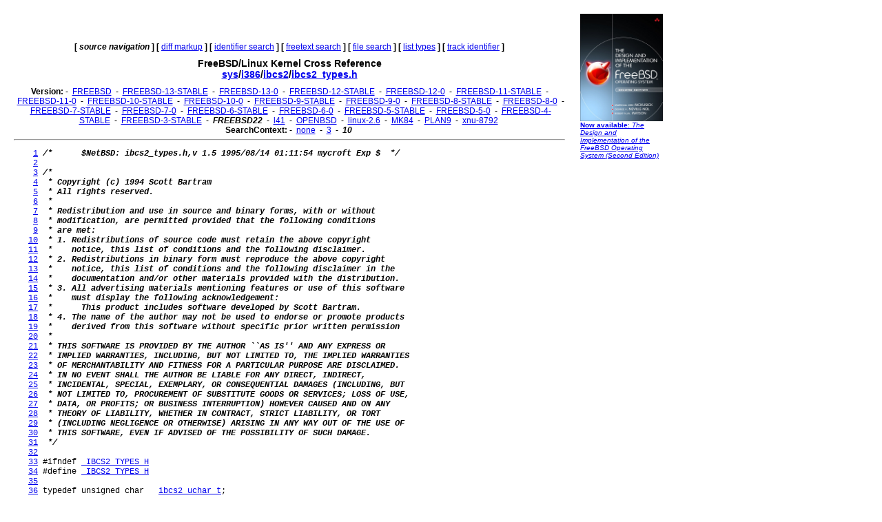

--- FILE ---
content_type: text/html
request_url: http://fxr.watson.org/fxr/source/i386/ibcs2/ibcs2_types.h?v=FREEBSD22;im=10
body_size: 3186
content:
<!doctype html public "-//W3C//DTD HTML 3.2//EN">
<html>
<head>
<title>fxr.watson.org: FREEBSD22 sys/i386/ibcs2/ibcs2_types.h</title>
<base href="http://fxr.watson.org/fxr/">
<link rel="stylesheet" type="text/css" href="/fxr.css" />
</head>

<body bgcolor=white>

<table border=0 cellpadding=10>
<tr>
<td width=800></td><td width=120 rowspan=2 valign=top>

<font size="-2" face="Arial,Helvetica,Geneva,Swiss,SunSans-Regular"><a href="http://click.linksynergy.com/fs-bin/click?id=NZS3W7D*uS0&offerid=145238.10000444&type=3&subid=0"><img src="/freebsd-book-cover.jpg" border=0" width=120 height=156 alt="The Design and Implementation of the FreeBSD Operating System, Second Edition"><br>
<b>Now available</b>: <i>The Design and Implementation of the FreeBSD Operating System (Second Edition)</i></a></font>
<br>
<br>

<div align=right>
<script type="text/javascript"><!--
google_ad_client = "pub-8256291550505959";
google_ad_width = 120;
google_ad_height = 600;
google_ad_format = "120x600_as";
google_ad_type = "text_image";
google_ad_channel ="2147590833";
//--></script>
<script type="text/javascript"
  src="http://pagead2.googlesyndication.com/pagead/show_ads.js">
</script>
<script type="text/javascript"><!--
google_ad_client = "pub-8256291550505959";
google_ad_width = 120;
google_ad_height = 600;
google_ad_format = "120x600_as";
google_ad_type = "text_image";
google_ad_channel ="2147590833";
//--></script>
<script type="text/javascript"
  src="http://pagead2.googlesyndication.com/pagead/show_ads.js">
</script>
<script type="text/javascript"><!--
google_ad_client = "pub-8256291550505959";
google_ad_width = 120;
google_ad_height = 600;
google_ad_format = "120x600_as";
google_ad_type = "text_image";
google_ad_channel ="2147590833";
//--></script>
<script type="text/javascript"
  src="http://pagead2.googlesyndication.com/pagead/show_ads.js">
</script>
</div>
</td>
</tr>
<tr>
<td width=800 valign=top>

<div align=center>
   <b>[</b>&nbsp;<b><i>source navigation</i></b>&nbsp;<b>]</b> <b>[</b>&nbsp;<a href="diff/i386/ibcs2/ibcs2_types.h?v=FREEBSD22;im=10">diff markup</a>&nbsp;<b>]</b> <b>[</b>&nbsp;<a href="ident?v=FREEBSD22;im=10">identifier search</a>&nbsp;<b>]</b> <b>[</b>&nbsp;<a href="search?v=FREEBSD22;im=10">freetext search</a>&nbsp;<b>]</b> <b>[</b>&nbsp;<a href="find?v=FREEBSD22;im=10">file search</a>&nbsp;<b>]</b> <b>[</b>&nbsp;<a href="types?v=FREEBSD22;im=10">list types</a>&nbsp;<b>]</b> <b>[</b>&nbsp;<a href="trackident?v=FREEBSD22;im=10">track identifier</a>&nbsp;<b>]</b>
</div>

<h1 align=center>
  FreeBSD/Linux Kernel Cross Reference
<!--  <a href="http:blurb.html">
    Cross Reference</a>--><br>
  <a href="source/?v=FREEBSD22;im=10">sys</a>/<a href="source/i386/?v=FREEBSD22;im=10">i386</a>/<a href="source/i386/ibcs2/?v=FREEBSD22;im=10">ibcs2</a>/<a href="source/i386/ibcs2/ibcs2_types.h?v=FREEBSD22;im=10">ibcs2_types.h</a>
</h1>

<div align=center>
  
  <b>Version:</b>
   - <b></b>&nbsp;<a href="source/i386/ibcs2/ibcs2_types.h?im=10">FREEBSD</a>&nbsp;<b></b> - <b></b>&nbsp;<a href="source/i386/ibcs2/ibcs2_types.h?v=FREEBSD-13-STABLE;im=10">FREEBSD-13-STABLE</a>&nbsp;<b></b> - <b></b>&nbsp;<a href="source/i386/ibcs2/ibcs2_types.h?v=FREEBSD-13-0;im=10">FREEBSD-13-0</a>&nbsp;<b></b> - <b></b>&nbsp;<a href="source/i386/ibcs2/ibcs2_types.h?v=FREEBSD-12-STABLE;im=10">FREEBSD-12-STABLE</a>&nbsp;<b></b> - <b></b>&nbsp;<a href="source/i386/ibcs2/ibcs2_types.h?v=FREEBSD-12-0;im=10">FREEBSD-12-0</a>&nbsp;<b></b> - <b></b>&nbsp;<a href="source/i386/ibcs2/ibcs2_types.h?v=FREEBSD-11-STABLE;im=10">FREEBSD-11-STABLE</a>&nbsp;<b></b> - <b></b>&nbsp;<a href="source/i386/ibcs2/ibcs2_types.h?v=FREEBSD-11-0;im=10">FREEBSD-11-0</a>&nbsp;<b></b> - <b></b>&nbsp;<a href="source/i386/ibcs2/ibcs2_types.h?v=FREEBSD-10-STABLE;im=10">FREEBSD-10-STABLE</a>&nbsp;<b></b> - <b></b>&nbsp;<a href="source/i386/ibcs2/ibcs2_types.h?v=FREEBSD-10-0;im=10">FREEBSD-10-0</a>&nbsp;<b></b> - <b></b>&nbsp;<a href="source/i386/ibcs2/ibcs2_types.h?v=FREEBSD-9-STABLE;im=10">FREEBSD-9-STABLE</a>&nbsp;<b></b> - <b></b>&nbsp;<a href="source/i386/ibcs2/ibcs2_types.h?v=FREEBSD-9-0;im=10">FREEBSD-9-0</a>&nbsp;<b></b> - <b></b>&nbsp;<a href="source/i386/ibcs2/ibcs2_types.h?v=FREEBSD-8-STABLE;im=10">FREEBSD-8-STABLE</a>&nbsp;<b></b> - <b></b>&nbsp;<a href="source/i386/ibcs2/ibcs2_types.h?v=FREEBSD-8-0;im=10">FREEBSD-8-0</a>&nbsp;<b></b> - <b></b>&nbsp;<a href="source/i386/ibcs2/ibcs2_types.h?v=FREEBSD-7-STABLE;im=10">FREEBSD-7-STABLE</a>&nbsp;<b></b> - <b></b>&nbsp;<a href="source/i386/ibcs2/ibcs2_types.h?v=FREEBSD-7-0;im=10">FREEBSD-7-0</a>&nbsp;<b></b> - <b></b>&nbsp;<a href="source/i386/ibcs2/ibcs2_types.h?v=FREEBSD-6-STABLE;im=10">FREEBSD-6-STABLE</a>&nbsp;<b></b> - <b></b>&nbsp;<a href="source/i386/ibcs2/ibcs2_types.h?v=FREEBSD-6-0;im=10">FREEBSD-6-0</a>&nbsp;<b></b> - <b></b>&nbsp;<a href="source/i386/ibcs2/ibcs2_types.h?v=FREEBSD-5-STABLE;im=10">FREEBSD-5-STABLE</a>&nbsp;<b></b> - <b></b>&nbsp;<a href="source/i386/ibcs2/ibcs2_types.h?v=FREEBSD-5-0;im=10">FREEBSD-5-0</a>&nbsp;<b></b> - <b></b>&nbsp;<a href="source/i386/ibcs2/ibcs2_types.h?v=FREEBSD-4-STABLE;im=10">FREEBSD-4-STABLE</a>&nbsp;<b></b> - <b></b>&nbsp;<a href="source/i386/ibcs2/ibcs2_types.h?v=FREEBSD-3-STABLE;im=10">FREEBSD-3-STABLE</a>&nbsp;<b></b> - <b></b>&nbsp;<b><i>FREEBSD22</i></b>&nbsp;<b></b> - <b></b>&nbsp;<a href="source/i386/ibcs2/ibcs2_types.h?v=l41;im=10">l41</a>&nbsp;<b></b> - <b></b>&nbsp;<a href="source/i386/ibcs2/ibcs2_types.h?v=OPENBSD;im=10">OPENBSD</a>&nbsp;<b></b> - <b></b>&nbsp;<a href="source/i386/ibcs2/ibcs2_types.h?v=linux-2.6;im=10">linux-2.6</a>&nbsp;<b></b> - <b></b>&nbsp;<a href="source/i386/ibcs2/ibcs2_types.h?v=MK84;im=10">MK84</a>&nbsp;<b></b> - <b></b>&nbsp;<a href="source/i386/ibcs2/ibcs2_types.h?v=PLAN9;im=10">PLAN9</a>&nbsp;<b></b> - <b></b>&nbsp;<a href="source/i386/ibcs2/ibcs2_types.h?v=xnu-8792;im=10">xnu-8792</a>&nbsp;<b></b> 
  <br>
  <b>SearchContext:</b>
   - <b></b>&nbsp;<a href="source/i386/ibcs2/ibcs2_types.h?v=FREEBSD22">none</a>&nbsp;<b></b> - <b></b>&nbsp;<a href="source/i386/ibcs2/ibcs2_types.h?v=FREEBSD22;im=3">3</a>&nbsp;<b></b> - <b></b>&nbsp;<b><i>10</i></b>&nbsp;<b></b> 
  <br>
</div>
<hr>
<pre>    <a name=L1 href="source/i386/ibcs2/ibcs2_types.h?v=FREEBSD22;im=10#L1">1</a> <b><i>/*      $NetBSD: ibcs2_types.h,v 1.5 1995/08/14 01:11:54 mycroft Exp $  */</i></b>
    <a name=L2 href="source/i386/ibcs2/ibcs2_types.h?v=FREEBSD22;im=10#L2">2</a> 
    <a name=L3 href="source/i386/ibcs2/ibcs2_types.h?v=FREEBSD22;im=10#L3">3</a> <b><i>/*</i></b>
    <a name=L4 href="source/i386/ibcs2/ibcs2_types.h?v=FREEBSD22;im=10#L4">4</a> <b><i> * Copyright (c) 1994 Scott Bartram</i></b>
    <a name=L5 href="source/i386/ibcs2/ibcs2_types.h?v=FREEBSD22;im=10#L5">5</a> <b><i> * All rights reserved.</i></b>
    <a name=L6 href="source/i386/ibcs2/ibcs2_types.h?v=FREEBSD22;im=10#L6">6</a> <b><i> *</i></b>
    <a name=L7 href="source/i386/ibcs2/ibcs2_types.h?v=FREEBSD22;im=10#L7">7</a> <b><i> * Redistribution and use in source and binary forms, with or without</i></b>
    <a name=L8 href="source/i386/ibcs2/ibcs2_types.h?v=FREEBSD22;im=10#L8">8</a> <b><i> * modification, are permitted provided that the following conditions</i></b>
    <a name=L9 href="source/i386/ibcs2/ibcs2_types.h?v=FREEBSD22;im=10#L9">9</a> <b><i> * are met:</i></b>
   <a name=L10 href="source/i386/ibcs2/ibcs2_types.h?v=FREEBSD22;im=10#L10">10</a> <b><i> * 1. Redistributions of source code must retain the above copyright</i></b>
   <a name=L11 href="source/i386/ibcs2/ibcs2_types.h?v=FREEBSD22;im=10#L11">11</a> <b><i> *    notice, this list of conditions and the following disclaimer.</i></b>
   <a name=L12 href="source/i386/ibcs2/ibcs2_types.h?v=FREEBSD22;im=10#L12">12</a> <b><i> * 2. Redistributions in binary form must reproduce the above copyright</i></b>
   <a name=L13 href="source/i386/ibcs2/ibcs2_types.h?v=FREEBSD22;im=10#L13">13</a> <b><i> *    notice, this list of conditions and the following disclaimer in the</i></b>
   <a name=L14 href="source/i386/ibcs2/ibcs2_types.h?v=FREEBSD22;im=10#L14">14</a> <b><i> *    documentation and/or other materials provided with the distribution.</i></b>
   <a name=L15 href="source/i386/ibcs2/ibcs2_types.h?v=FREEBSD22;im=10#L15">15</a> <b><i> * 3. All advertising materials mentioning features or use of this software</i></b>
   <a name=L16 href="source/i386/ibcs2/ibcs2_types.h?v=FREEBSD22;im=10#L16">16</a> <b><i> *    must display the following acknowledgement:</i></b>
   <a name=L17 href="source/i386/ibcs2/ibcs2_types.h?v=FREEBSD22;im=10#L17">17</a> <b><i> *      This product includes software developed by Scott Bartram.</i></b>
   <a name=L18 href="source/i386/ibcs2/ibcs2_types.h?v=FREEBSD22;im=10#L18">18</a> <b><i> * 4. The name of the author may not be used to endorse or promote products</i></b>
   <a name=L19 href="source/i386/ibcs2/ibcs2_types.h?v=FREEBSD22;im=10#L19">19</a> <b><i> *    derived from this software without specific prior written permission</i></b>
   <a name=L20 href="source/i386/ibcs2/ibcs2_types.h?v=FREEBSD22;im=10#L20">20</a> <b><i> *</i></b>
   <a name=L21 href="source/i386/ibcs2/ibcs2_types.h?v=FREEBSD22;im=10#L21">21</a> <b><i> * THIS SOFTWARE IS PROVIDED BY THE AUTHOR ``AS IS'' AND ANY EXPRESS OR</i></b>
   <a name=L22 href="source/i386/ibcs2/ibcs2_types.h?v=FREEBSD22;im=10#L22">22</a> <b><i> * IMPLIED WARRANTIES, INCLUDING, BUT NOT LIMITED TO, THE IMPLIED WARRANTIES</i></b>
   <a name=L23 href="source/i386/ibcs2/ibcs2_types.h?v=FREEBSD22;im=10#L23">23</a> <b><i> * OF MERCHANTABILITY AND FITNESS FOR A PARTICULAR PURPOSE ARE DISCLAIMED.</i></b>
   <a name=L24 href="source/i386/ibcs2/ibcs2_types.h?v=FREEBSD22;im=10#L24">24</a> <b><i> * IN NO EVENT SHALL THE AUTHOR BE LIABLE FOR ANY DIRECT, INDIRECT,</i></b>
   <a name=L25 href="source/i386/ibcs2/ibcs2_types.h?v=FREEBSD22;im=10#L25">25</a> <b><i> * INCIDENTAL, SPECIAL, EXEMPLARY, OR CONSEQUENTIAL DAMAGES (INCLUDING, BUT</i></b>
   <a name=L26 href="source/i386/ibcs2/ibcs2_types.h?v=FREEBSD22;im=10#L26">26</a> <b><i> * NOT LIMITED TO, PROCUREMENT OF SUBSTITUTE GOODS OR SERVICES; LOSS OF USE,</i></b>
   <a name=L27 href="source/i386/ibcs2/ibcs2_types.h?v=FREEBSD22;im=10#L27">27</a> <b><i> * DATA, OR PROFITS; OR BUSINESS INTERRUPTION) HOWEVER CAUSED AND ON ANY</i></b>
   <a name=L28 href="source/i386/ibcs2/ibcs2_types.h?v=FREEBSD22;im=10#L28">28</a> <b><i> * THEORY OF LIABILITY, WHETHER IN CONTRACT, STRICT LIABILITY, OR TORT</i></b>
   <a name=L29 href="source/i386/ibcs2/ibcs2_types.h?v=FREEBSD22;im=10#L29">29</a> <b><i> * (INCLUDING NEGLIGENCE OR OTHERWISE) ARISING IN ANY WAY OUT OF THE USE OF</i></b>
   <a name=L30 href="source/i386/ibcs2/ibcs2_types.h?v=FREEBSD22;im=10#L30">30</a> <b><i> * THIS SOFTWARE, EVEN IF ADVISED OF THE POSSIBILITY OF SUCH DAMAGE.</i></b>
   <a name=L31 href="source/i386/ibcs2/ibcs2_types.h?v=FREEBSD22;im=10#L31">31</a> <b><i> */</i></b>
   <a name=L32 href="source/i386/ibcs2/ibcs2_types.h?v=FREEBSD22;im=10#L32">32</a> 
   <a name=L33 href="source/i386/ibcs2/ibcs2_types.h?v=FREEBSD22;im=10#L33">33</a> #ifndef <a href="ident?v=FREEBSD22;im=3;i=_IBCS2_TYPES_H">_IBCS2_TYPES_H</a>
   <a name=L34 href="source/i386/ibcs2/ibcs2_types.h?v=FREEBSD22;im=10#L34">34</a> #define <a href="ident?v=FREEBSD22;im=3;i=_IBCS2_TYPES_H">_IBCS2_TYPES_H</a>
   <a name=L35 href="source/i386/ibcs2/ibcs2_types.h?v=FREEBSD22;im=10#L35">35</a> 
   <a name=L36 href="source/i386/ibcs2/ibcs2_types.h?v=FREEBSD22;im=10#L36">36</a> typedef unsigned char   <a href="ident?v=FREEBSD22;im=3;i=ibcs2_uchar_t">ibcs2_uchar_t</a>;
   <a name=L37 href="source/i386/ibcs2/ibcs2_types.h?v=FREEBSD22;im=10#L37">37</a> typedef unsigned long   <a href="ident?v=FREEBSD22;im=3;i=ibcs2_ulong_t">ibcs2_ulong_t</a>;
   <a name=L38 href="source/i386/ibcs2/ibcs2_types.h?v=FREEBSD22;im=10#L38">38</a> 
   <a name=L39 href="source/i386/ibcs2/ibcs2_types.h?v=FREEBSD22;im=10#L39">39</a> typedef char *          <a href="ident?v=FREEBSD22;im=3;i=ibcs2_caddr_t">ibcs2_caddr_t</a>;
   <a name=L40 href="source/i386/ibcs2/ibcs2_types.h?v=FREEBSD22;im=10#L40">40</a> typedef long            <a href="ident?v=FREEBSD22;im=3;i=ibcs2_daddr_t">ibcs2_daddr_t</a>;
   <a name=L41 href="source/i386/ibcs2/ibcs2_types.h?v=FREEBSD22;im=10#L41">41</a> typedef long            <a href="ident?v=FREEBSD22;im=3;i=ibcs2_off_t">ibcs2_off_t</a>;
   <a name=L42 href="source/i386/ibcs2/ibcs2_types.h?v=FREEBSD22;im=10#L42">42</a> typedef long            <a href="ident?v=FREEBSD22;im=3;i=ibcs2_key_t">ibcs2_key_t</a>;
   <a name=L43 href="source/i386/ibcs2/ibcs2_types.h?v=FREEBSD22;im=10#L43">43</a> typedef unsigned short  <a href="ident?v=FREEBSD22;im=3;i=ibcs2_uid_t">ibcs2_uid_t</a>;
   <a name=L44 href="source/i386/ibcs2/ibcs2_types.h?v=FREEBSD22;im=10#L44">44</a> typedef unsigned short  <a href="ident?v=FREEBSD22;im=3;i=ibcs2_gid_t">ibcs2_gid_t</a>;
   <a name=L45 href="source/i386/ibcs2/ibcs2_types.h?v=FREEBSD22;im=10#L45">45</a> typedef short           <a href="ident?v=FREEBSD22;im=3;i=ibcs2_nlink_t">ibcs2_nlink_t</a>;
   <a name=L46 href="source/i386/ibcs2/ibcs2_types.h?v=FREEBSD22;im=10#L46">46</a> typedef short           <a href="ident?v=FREEBSD22;im=3;i=ibcs2_dev_t">ibcs2_dev_t</a>;
   <a name=L47 href="source/i386/ibcs2/ibcs2_types.h?v=FREEBSD22;im=10#L47">47</a> typedef unsigned short  <a href="ident?v=FREEBSD22;im=3;i=ibcs2_ino_t">ibcs2_ino_t</a>;
   <a name=L48 href="source/i386/ibcs2/ibcs2_types.h?v=FREEBSD22;im=10#L48">48</a> typedef unsigned int    <a href="ident?v=FREEBSD22;im=3;i=ibcs2_size_t">ibcs2_size_t</a>;
   <a name=L49 href="source/i386/ibcs2/ibcs2_types.h?v=FREEBSD22;im=10#L49">49</a> typedef long            <a href="ident?v=FREEBSD22;im=3;i=ibcs2_time_t">ibcs2_time_t</a>;
   <a name=L50 href="source/i386/ibcs2/ibcs2_types.h?v=FREEBSD22;im=10#L50">50</a> typedef long            <a href="ident?v=FREEBSD22;im=3;i=ibcs2_clock_t">ibcs2_clock_t</a>;
   <a name=L51 href="source/i386/ibcs2/ibcs2_types.h?v=FREEBSD22;im=10#L51">51</a> typedef unsigned short  <a href="ident?v=FREEBSD22;im=3;i=ibcs2_mode_t">ibcs2_mode_t</a>;
   <a name=L52 href="source/i386/ibcs2/ibcs2_types.h?v=FREEBSD22;im=10#L52">52</a> typedef short           <a href="ident?v=FREEBSD22;im=3;i=ibcs2_pid_t">ibcs2_pid_t</a>;
   <a name=L53 href="source/i386/ibcs2/ibcs2_types.h?v=FREEBSD22;im=10#L53">53</a> 
   <a name=L54 href="source/i386/ibcs2/ibcs2_types.h?v=FREEBSD22;im=10#L54">54</a> #endif <b><i>/* _IBCS2_TYPES_H */</i></b>
</pre><p><small>Cache object: d9e53c1e7018069c3cbcc49df519188f</small></p><hr>

<div align=center>
<p>
   <b>[</b>&nbsp;<b><i>source navigation</i></b>&nbsp;<b>]</b> <b>[</b>&nbsp;<a href="diff/i386/ibcs2/ibcs2_types.h?v=FREEBSD22;im=10">diff markup</a>&nbsp;<b>]</b> <b>[</b>&nbsp;<a href="ident?v=FREEBSD22;im=10">identifier search</a>&nbsp;<b>]</b> <b>[</b>&nbsp;<a href="search?v=FREEBSD22;im=10">freetext search</a>&nbsp;<b>]</b> <b>[</b>&nbsp;<a href="find?v=FREEBSD22;im=10">file search</a>&nbsp;<b>]</b> <b>[</b>&nbsp;<a href="types?v=FREEBSD22;im=10">list types</a>&nbsp;<b>]</b> <b>[</b>&nbsp;<a href="trackident?v=FREEBSD22;im=10">track identifier</a>&nbsp;<b>]</b>
</p>
</div>
<hr>
</td>
</tr>
</table>
<p>
This page is part of the <a href="/">FreeBSD/Linux Linux Kernel
Cross-Reference</a>, and was automatically generated using a modified version
of the <a href="http:blurb.html">LXR engine</a>.
</p>
</html>


--- FILE ---
content_type: text/html; charset=utf-8
request_url: https://www.google.com/recaptcha/api2/aframe
body_size: 267
content:
<!DOCTYPE HTML><html><head><meta http-equiv="content-type" content="text/html; charset=UTF-8"></head><body><script nonce="xXIzdXued-_PnsWxFruqRQ">/** Anti-fraud and anti-abuse applications only. See google.com/recaptcha */ try{var clients={'sodar':'https://pagead2.googlesyndication.com/pagead/sodar?'};window.addEventListener("message",function(a){try{if(a.source===window.parent){var b=JSON.parse(a.data);var c=clients[b['id']];if(c){var d=document.createElement('img');d.src=c+b['params']+'&rc='+(localStorage.getItem("rc::a")?sessionStorage.getItem("rc::b"):"");window.document.body.appendChild(d);sessionStorage.setItem("rc::e",parseInt(sessionStorage.getItem("rc::e")||0)+1);localStorage.setItem("rc::h",'1768417502854');}}}catch(b){}});window.parent.postMessage("_grecaptcha_ready", "*");}catch(b){}</script></body></html>